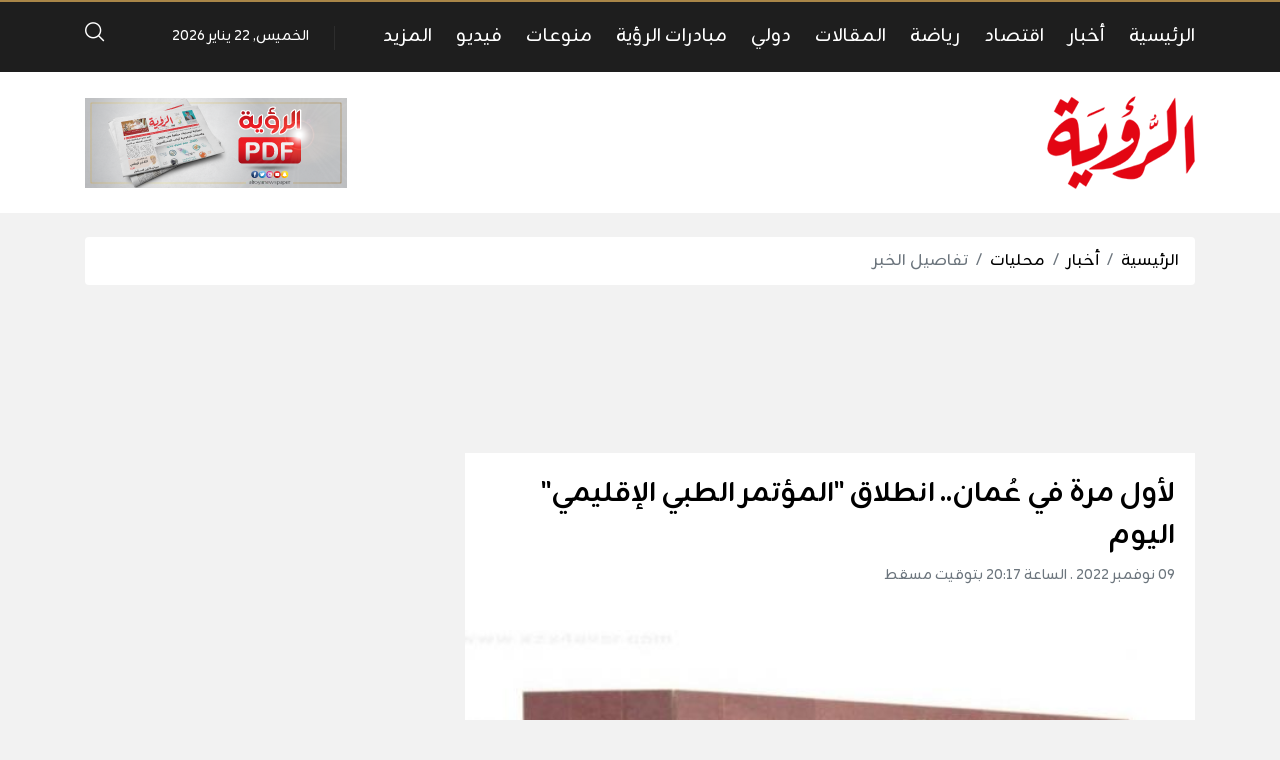

--- FILE ---
content_type: text/html; charset=UTF-8
request_url: https://alroya.om/post/311540/%D9%84%D8%A3%D9%88%D9%84-%D9%85%D8%B1%D8%A9-%D9%81%D9%8A-%D8%B9-%D9%85%D8%A7%D9%86-%D8%A7%D9%86%D8%B7%D9%84%D8%A7%D9%82-%D8%A7%D9%84%D9%85%D8%A4%D8%AA%D9%85%D8%B1-%D8%A7%D9%84%D8%B7%D8%A8%D9%8A-%D8%A7%D9%84%D8%A5%D9%82%D9%84%D9%8A%D9%85%D9%8A-%D8%A7%D9%84%D9%8A%D9%88%D9%85
body_size: 14924
content:
<!DOCTYPE html>
<html lang="ar">
<head>
  <meta http-equiv="Content-Type" content="text/html; charset=utf-8">
  <meta name="viewport" content="width=device-width, initial-scale=1, shrink-to-fit=no">
  <meta http-equiv="x-ua-compatible" content="ie=edge">
  <link rel="preconnect" href="https://fonts.googleapis.com">
  <link rel="preconnect" href="https://fonts.gstatic.com" crossorigin>
  <link href="https://fonts.googleapis.com/css2?family=Zain:ital,wght@0,200;0,300;0,400;0,700;0,800;0,900;1,300;1,400&display=swap" rel="stylesheet">
      <title>لأول مرة في عُمان.. انطلاق &quot;المؤتمر الطبي الإقليمي&quot; اليوم | جريدة الرؤية العمانية</title>
    <meta name="robots" content="noodp,noydir"/>
    <meta name="robots" content="index,follow"/>
    <meta name="robots" content="ALL"/>
    <meta name="og:type" content="article"/>
    <meta name="og:title" content="لأول مرة في عُمان.. انطلاق &quot;المؤتمر الطبي الإقليمي&quot; اليوم"/>
    <meta property="og:description" content=" 

مسقط- الرؤية

يرعى صاحب السمو السيد الدكتور فهد بن الجنلدى آل سعيد رئيس جامعة السلطان قابوس اليوم الخميس افتتاح المؤتمر الطبي الإقليمي السابع للمنظمة العالمية لأطباء الأسرة لمنطقة إقليم الشرق ا"/>
    <meta property="og:image" content="https://alroya.om/thumb/830x506/uploads///////images/2022/08/78imD.jpeg"/>
    <meta property="og:image:width" content="830"/>
    <meta property="og:image:height" content="506"/>
    <meta property="og:url" content="https://alroya.om/post/311540/لأول-مرة-في-ع-مان-انطلاق-المؤتمر-الطبي-الإقليمي-اليوم"/>
    <meta property="og:site_name" content="جريدة الرؤية العمانية"/>
    <meta name="twitter:card" content="summary_large_image"/>
    <meta name="twitter:domain" content="https://alroya.om/post/311540/لأول-مرة-في-ع-مان-انطلاق-المؤتمر-الطبي-الإقليمي-اليوم"/>
    <meta name="twitter:site" content=""/>
    <meta name="twitter:creator" content=""/>
    <meta name="twitter:image:src" content="https://alroya.om/thumb/830x506/uploads///////images/2022/08/78imD.jpeg"/>
    <meta name="twitter:description" content=" 

مسقط- الرؤية

يرعى صاحب السمو السيد الدكتور فهد بن الجنلدى آل سعيد رئيس جامعة السلطان قابوس اليوم الخميس افتتاح المؤتمر الطبي الإقليمي السابع للمنظمة العالمية لأطباء الأسرة لمنطقة إقليم الشرق ا"/>
    <meta name="twitter:title" content="لأول مرة في عُمان.. انطلاق &quot;المؤتمر الطبي الإقليمي&quot; اليوم"/>
    <meta name="twitter:url" content="https://alroya.om/post/311540/لأول-مرة-في-ع-مان-انطلاق-المؤتمر-الطبي-الإقليمي-اليوم"/>
    <meta name="description" content=" 

مسقط- الرؤية

يرعى صاحب السمو السيد الدكتور فهد بن الجنلدى آل سعيد رئيس جامعة السلطان قابوس اليوم الخميس افتتاح المؤتمر الطبي الإقليمي السابع للمنظمة العالمية لأطباء الأسرة لمنطقة إقليم الشرق ا"/>
    <meta name="keywords" content=""/>
    <meta name="author" content=""/>
    <meta name="rating" content="General"/>
    <meta name="fb:app_id" content=""/>
    <meta name="copyright" content="جميع الحقوق محفوظة لموقع الرؤية © 2026"/>
    <meta property="article:published_time" content="2022-11-09T20:17:00+04:00"/>
    <meta property="article:modified_time" content="2022-11-09T20:32:49+04:00"/>

<link rel="alternate" type="application/rss+xml" title="جريدة الرؤية العمانية"
      href="https://alroya.om/rss/category/all"/>
                                                                                                                                                                                                                    

    <link rel="canonical" href="https://alroya.om/post/311540/لأول-مرة-في-ع-مان-انطلاق-المؤتمر-الطبي-الإقليمي-اليوم">
  <meta name="msapplication-TileColor" content="#cd3131">
<meta name="theme-color" content="#cd3131">
<style type="text/css">
  @font-face {
    font-family: Greta;
    src: url('https://alroya.om/style/assets/stylesheet/fonts/greta/Greta_Arabic_Regular.eot');
    src: url('https://alroya.om/style/assets/stylesheet/fonts/greta/Greta_Arabic_Regular.eot?#iefix') format('embedded-opentype'),
    url('https://alroya.om/style/assets/stylesheet/fonts/greta/Greta_Arabic_Regular.woff') format('woff'),
    url('https://alroya.om/style/assets/stylesheet/fonts/greta/Greta_Arabic_Regular.otf') format("opentype");
  }
  @media (min-width: 991px){.ads-fixed{position: absolute;top: 210px;z-index: 13;}  .ads-fixed.ads-left{transform: translateX(-100%);}}
  .widget-social a[class*=twitter]{background-color: #0f1419 !important;}
.widget-social a i.icon-twitterx{
width: 20px;
    height: 20px;
    background-image: url("data:image/svg+xml,%3Csvg xmlns='http://www.w3.org/2000/svg' viewBox='0 0 24 24'%3E%3Cpath fill='none' d='M0 0h24v24H0z'%3E%3C/path%3E%3Cpath d='M8 2H1L9.26086 13.0145L1.44995 21.9999H4.09998L10.4883 14.651L16 22H23L14.3917 10.5223L21.8001 2H19.1501L13.1643 8.88578L8 2ZM17 20L5 4H7L19 20H17Z' fill='white'%3E%3C/path%3E%3C/svg%3E");
}
.footer-links .social a i.icon-twitterx{
  display:inline-block;
width: 12px;
    height: 12px;
    background-image: url("data:image/svg+xml,<svg xmlns='http://www.w3.org/2000/svg' viewBox='0 0 24 24'><path fill='none' d='M0 0h24v24H0z'></path><path d='M8 2H1L9.26086 13.0145L1.44995 21.9999H4.09998L10.4883 14.651L16 22H23L14.3917 10.5223L21.8001 2H19.1501L13.1643 8.88578L8 2ZM17 20L5 4H7L19 20H17Z' fill='gray'></path></svg>");
}
.footer-links .social a:hover i.icon-twitterx{
    background-image: url("data:image/svg+xml,<svg xmlns='http://www.w3.org/2000/svg' viewBox='0 0 24 24'><path fill='none' d='M0 0h24v24H0z'></path><path d='M8 2H1L9.26086 13.0145L1.44995 21.9999H4.09998L10.4883 14.651L16 22H23L14.3917 10.5223L21.8001 2H19.1501L13.1643 8.88578L8 2ZM17 20L5 4H7L19 20H17Z' fill='skyblue'></path></svg>");
}
</style>
<link rel="stylesheet" href="https://alroya.om/style/assets/stylesheet/plugins.css">
<link rel="stylesheet" href="https://alroya.om/style/assets/stylesheet/style.css">
<link rel="stylesheet" href="https://alroya.om/style/assets/stylesheet/plugins/jquery.fancybox.min.css">
<link rel="stylesheet" href="https://alroya.om/style/assets/stylesheet/o2.css">
<style>body{font-family: "Zain", sans-serif;}</style>
    <!-- Global site tag (gtag.js) - Google Analytics -->
<script async src="https://www.googletagmanager.com/gtag/js?id=UA-80665052-1"></script>
<script>
  window.dataLayer = window.dataLayer || [];
  function gtag(){dataLayer.push(arguments);}
  gtag('js', new Date());

  gtag('config', 'UA-80665052-1');
</script>

<meta name="facebook-domain-verification" content="zsxcd3paje0resj7x1pe7pwjbyxoc8" />
</head>
<body>
<span class="site-overlay"></span>
<div class="mobile-menu d-flex flex-column no-gutters" style="visibility: hidden;">
  <div class="col-auto bar d-flex">
    <div class="pr-3 pt-1">
      <div class="menu-toggle">
        <div class="icon"></div>
      </div>
    </div>
          <nav class="social d-flex justify-content-center align-items-center mx-auto">
                  <a href="https://www.facebook.com/alroyanewspaper" class="facebook mx-1" title="facebook"><i
                    class="icon-facebook"></i></a>
                  <a href="https://twitter.com/AlroyaNewspaper" class="twitterx mx-1" title="twitterx"><i
                    class="icon-twitterx"></i></a>
                  <a href="https://www.youtube.com/user/AlroyaNewspaper" class="youtube-play mx-1" title="youtube-play"><i
                    class="icon-youtube-play"></i></a>
                  <a href="https://www.instagram.com/alroyanewspaper" class="instagram mx-1" title="instagram"><i
                    class="icon-instagram"></i></a>
                  <a href="https://soundcloud.com/alroyapodcasts" class="soundcloud mx-1" title="soundcloud"><i
                    class="icon-soundcloud"></i></a>
                  <a href="https://apps.apple.com/ye/app/%D8%AC%D8%B1%D9%8A%D8%AF%D8%A9-%D8%A7%D9%84%D8%B1%D8%A4%D9%8A%D8%A9-%D8%A7%D9%84%D8%A5%D9%84%D9%83%D8%AA%D8%B1%D9%88%D9%86%D9%8A%D8%A9/id1206746763" class="apple mx-1" title="apple"><i
                    class="icon-apple"></i></a>
                  <a href="https://play.google.com/store/apps/details?id=atyaf.com.alroyanew" class="google-play mx-1" title="google-play"><i
                    class="icon-google-play"></i></a>
                  <a href="https://www.snapchat.com/alroyanewspaper" class="snapchat mx-1" title="snapchat"><i
                    class="icon-snapchat"></i></a>
                  <a href="https://alroya.om/page/2" class="whatsapp mx-1" title="whatsapp"><i
                    class="icon-whatsapp"></i></a>
                  <a href="https://alroya.om/rss" class="feed mx-1" title="feed"><i
                    class="icon-feed"></i></a>
              </nav>
      </div>
  <div class="col">
          <nav>
        <ul class="menu mb-0">
                      <li class="">
              <a href="https://alroya.om">الرئيسية</a>
                          </li>
                      <li class="submenu">
              <a href="https://alroya.om/category/65/أخبار">أخبار</a>
                              <span class="submenu-toggle"><i class="icon-angle-down"></i></span>
                <ul>
                                      <li><a href="https://alroya.om/category/10/ثقافة">ثقافة</a></li>
                                      <li><a href="https://alroya.om/category/47/حوارات">حوارات</a></li>
                                      <li><a href="https://alroya.om/category/46/تحقيقات">تحقيقات</a></li>
                                      <li><a href="https://alroya.om/category/29/مراسيم-سلطانية">مراسيم سلطانية</a></li>
                                      <li><a href="https://alroya.om/category/66/أخبار-الطقس">أخبار الطقس</a></li>
                                      <li><a href="https://alroya.om/category/7/محليات">محليات</a></li>
                                      <li><a href="https://alroya.om/category/2/الرؤية-اليوم">الرؤية اليوم</a></li>
                                  </ul>
                          </li>
                      <li class="submenu">
              <a href="https://alroya.om/category/67/اقتصاد">اقتصاد</a>
                              <span class="submenu-toggle"><i class="icon-angle-down"></i></span>
                <ul>
                                      <li><a href="https://alroya.om/category/5/شركات">شركات</a></li>
                                      <li><a href="https://alroya.om/category/26/دولي">دولي</a></li>
                                      <li><a href="https://alroya.om/category/31/سياحة">سياحة</a></li>
                                      <li><a href="https://alroya.om/category/68/أسواق-المال">أسواق المال</a></li>
                                      <li><a href="https://alroya.om/category/4/محلي">محلي</a></li>
                                  </ul>
                          </li>
                      <li class="submenu">
              <a href="https://alroya.om/category/69/رياضة">رياضة</a>
                              <span class="submenu-toggle"><i class="icon-angle-down"></i></span>
                <ul>
                                      <li><a href="https://alroya.om/category/19/عالمي">عالمي</a></li>
                                      <li><a href="https://alroya.om/category/18/محلي">محلي</a></li>
                                  </ul>
                          </li>
                      <li class="submenu">
              <a href="https://alroya.om/category/71/المقالات">المقالات</a>
                              <span class="submenu-toggle"><i class="icon-angle-down"></i></span>
                <ul>
                                      <li><a href="https://alroya.om/category/49/مقالات-رئيس-التحرير">مقالات رئيس التحرير</a></li>
                                      <li><a href="https://alroya.om/category/73/كلمة-الرؤية">كلمة الرؤية</a></li>
                                      <li><a href="https://alroya.om/category/72/رأي-المواطن">رأي المواطن</a></li>
                                      <li><a href="https://alroya.om/category/3/رؤى">رؤى</a></li>
                                  </ul>
                          </li>
                      <li class="">
              <a href="https://alroya.om/category/25/دولي">دولي</a>
                          </li>
                      <li class="submenu">
              <a href="https://alroya.om/page/3/مبادرات-الرؤية">مبادرات الرؤية</a>
                              <span class="submenu-toggle"><i class="icon-angle-down"></i></span>
                <ul>
                                      <li><a href="https://alroya.om/category/45/مكتبة-السندباد">مكتبة السندباد</a></li>
                                      <li><a href="https://alroya.om/category/44/معهد-الرؤية-للتدريب-والاستشارات">معهد الرؤية للتدريب والاستشارات</a></li>
                                      <li><a href="https://alroya.om/category/78/منتدى-عمان-للنانو-تكنولوجي">منتدى عمان للنانو تكنولوجي</a></li>
                                      <li><a href="https://alroya.om/category/79/مؤتمر-عمان-للأمن-الإلكتروني">مؤتمر عمان للأمن الإلكتروني</a></li>
                                      <li><a href="https://alroya.om/category/56/منتدى-عمان-للقيمة-المحلية-المضافة">منتدى عمان للقيمة المحلية المضافة</a></li>
                                      <li><a href="https://alroya.om/category/55/مؤتمر-عمان-للموانئ">مؤتمر عمان للموانئ</a></li>
                                      <li><a href="https://alroya.om/category/53/منتدى-عمان-للموارد-البشرية">منتدى عمان للموارد البشرية</a></li>
                                      <li><a href="https://alroya.om/category/54/منتدى-عمان-البيئي">منتدى عمان البيئي</a></li>
                                      <li><a href="https://alroya.om/category/51/المنتدى-العماني-للشراكة-والمسؤولية-الاجتماعية">المنتدى العماني للشراكة والمسؤولية الاجتماعية</a></li>
                                      <li><a href="https://alroya.om/category/43/منتدى-الرؤية-الإقتصادي">منتدى الرؤية الإقتصادي</a></li>
                                      <li><a href="https://alroya.om/category/52/جوائز-عمان-للسياحة">جوائز عمان للسياحة</a></li>
                                      <li><a href="https://alroya.om/category/42/جائزة-الرؤية-الإقتصادية">جائزة الرؤية الإقتصادية</a></li>
                                      <li><a href="https://alroya.om/category/41/جائزة-الرؤية-لمبادرات-الشباب">جائزة الرؤية لمبادرات الشباب</a></li>
                                  </ul>
                          </li>
                      <li class="">
              <a href="https://alroya.om/category/60/منوعات">منوعات</a>
                          </li>
                      <li class="">
              <a href="https://alroya.om/video/playlists">فيديو</a>
                          </li>
                      <li class="submenu">
              <a href="#">المزيد</a>
                              <span class="submenu-toggle"><i class="icon-angle-down"></i></span>
                <ul>
                                      <li><a href="https://alroya.om/category/32/إعلانات-وظائف">إعلانات وظائف</a></li>
                                      <li><a href="https://alroya.om/category/33/ملاحق">ملاحق</a></li>
                                      <li><a href="https://alroya.om/category/61/ترجمات">ترجمات</a></li>
                                      <li><a href="https://alroya.om/category/70/سوشيال-ميديا">سوشيال ميديا</a></li>
                                  </ul>
                          </li>
                  </ul>
      </nav>
      </div>
</div>
<div class="search-box">
  <div class="container">
    <div class="search-container">
      <form action="https://alroya.om/search" class="search-form" method="get">
        <label for="searchInput" class="d-flex align-items-center h-100 w-100 m-0">
          <button class="px-3 ml-2 font-size-30"><i class="icon-search"></i></button>
          <input type="search" name="q" id="searchInput" placeholder="ابحث هنا">
        </label>
      </form>
      <div class="search-toggle"><i class="icon-arrow-back"></i></div>
    </div>
  </div>
</div><div class="site-container">
  
  <div class="main-bar-top"></div>
<header class="main-bar">
  <div class="container">
    <div class="d-flex no-gutters align-items-center">
      <div class="d-block d-lg-none ml-3">
        <a href="#" class="menu-toggle">
          <div class="icon"></div>
        </a>
      </div>
      <style type="text/css">.main-bar .main-menu {padding-right: 0;padding-left: 50px;}.main-bar .main-menu::before {right: auto;left: 25px;}</style>
      <nav class="main-menu d-none d-lg-block">
    <ul class="menu d-inline-flex">
              <li class="ml-md-4">
          <a href="https://alroya.om">الرئيسية</a>
                  </li>
              <li class="ml-md-4">
          <a href="https://alroya.om/category/65/أخبار">أخبار</a>
                      <ul>
                              <li><a href="https://alroya.om/category/2/الرؤية-اليوم">الرؤية اليوم</a>
                                  </li>
                              <li><a href="https://alroya.om/category/7/محليات">محليات</a>
                                  </li>
                              <li><a href="https://alroya.om/category/66/أخبار-الطقس">أخبار الطقس</a>
                                  </li>
                              <li><a href="https://alroya.om/category/29/مراسيم-سلطانية">مراسيم سلطانية</a>
                                  </li>
                              <li><a href="https://alroya.om/category/46/تحقيقات">تحقيقات</a>
                                  </li>
                              <li><a href="https://alroya.om/category/47/حوارات">حوارات</a>
                                  </li>
                              <li><a href="https://alroya.om/category/10/ثقافة">ثقافة</a>
                                  </li>
                          </ul>
                  </li>
              <li class="ml-md-4">
          <a href="https://alroya.om/category/67/اقتصاد">اقتصاد</a>
                      <ul>
                              <li><a href="https://alroya.om/category/4/محلي">محلي</a>
                                  </li>
                              <li><a href="https://alroya.om/category/68/أسواق-المال">أسواق المال</a>
                                  </li>
                              <li><a href="https://alroya.om/category/31/سياحة">سياحة</a>
                                  </li>
                              <li><a href="https://alroya.om/category/26/دولي">دولي</a>
                                  </li>
                              <li><a href="https://alroya.om/category/5/شركات">شركات</a>
                                  </li>
                          </ul>
                  </li>
              <li class="ml-md-4">
          <a href="https://alroya.om/category/69/رياضة">رياضة</a>
                      <ul>
                              <li><a href="https://alroya.om/category/18/محلي">محلي</a>
                                  </li>
                              <li><a href="https://alroya.om/category/19/عالمي">عالمي</a>
                                  </li>
                          </ul>
                  </li>
              <li class="ml-md-4">
          <a href="https://alroya.om/category/71/المقالات">المقالات</a>
                      <ul>
                              <li><a href="https://alroya.om/category/3/رؤى">رؤى</a>
                                  </li>
                              <li><a href="https://alroya.om/category/72/رأي-المواطن">رأي المواطن</a>
                                  </li>
                              <li><a href="https://alroya.om/category/73/كلمة-الرؤية">كلمة الرؤية</a>
                                  </li>
                              <li><a href="https://alroya.om/category/49/مقالات-رئيس-التحرير">مقالات رئيس التحرير</a>
                                  </li>
                          </ul>
                  </li>
              <li class="ml-md-4">
          <a href="https://alroya.om/category/25/دولي">دولي</a>
                  </li>
              <li class="ml-md-4">
          <a href="https://alroya.om/page/3/مبادرات-الرؤية">مبادرات الرؤية</a>
                      <ul>
                              <li><a href="https://alroya.om/category/41/جائزة-الرؤية-لمبادرات-الشباب">جائزة الرؤية لمبادرات الشباب</a>
                                  </li>
                              <li><a href="https://alroya.om/category/42/جائزة-الرؤية-الإقتصادية">جائزة الرؤية الإقتصادية</a>
                                  </li>
                              <li><a href="https://alroya.om/category/52/جوائز-عمان-للسياحة">جوائز عمان للسياحة</a>
                                  </li>
                              <li><a href="https://alroya.om/category/43/منتدى-الرؤية-الإقتصادي">منتدى الرؤية الإقتصادي</a>
                                  </li>
                              <li><a href="https://alroya.om/category/51/المنتدى-العماني-للشراكة-والمسؤولية-الاجتماعية">المنتدى العماني للشراكة والمسؤولية الاجتماعية</a>
                                  </li>
                              <li><a href="https://alroya.om/category/54/منتدى-عمان-البيئي">منتدى عمان البيئي</a>
                                  </li>
                              <li><a href="https://alroya.om/category/53/منتدى-عمان-للموارد-البشرية">منتدى عمان للموارد البشرية</a>
                                  </li>
                              <li><a href="https://alroya.om/category/55/مؤتمر-عمان-للموانئ">مؤتمر عمان للموانئ</a>
                                  </li>
                              <li><a href="https://alroya.om/category/56/منتدى-عمان-للقيمة-المحلية-المضافة">منتدى عمان للقيمة المحلية المضافة</a>
                                  </li>
                              <li><a href="https://alroya.om/category/79/مؤتمر-عمان-للأمن-الإلكتروني">مؤتمر عمان للأمن الإلكتروني</a>
                                  </li>
                              <li><a href="https://alroya.om/category/78/منتدى-عمان-للنانو-تكنولوجي">منتدى عمان للنانو تكنولوجي</a>
                                  </li>
                              <li><a href="https://alroya.om/category/44/معهد-الرؤية-للتدريب-والاستشارات">معهد الرؤية للتدريب والاستشارات</a>
                                  </li>
                              <li><a href="https://alroya.om/category/45/مكتبة-السندباد">مكتبة السندباد</a>
                                  </li>
                          </ul>
                  </li>
              <li class="ml-md-4">
          <a href="https://alroya.om/category/60/منوعات">منوعات</a>
                  </li>
              <li class="ml-md-4">
          <a href="https://alroya.om/video/playlists">فيديو</a>
                  </li>
              <li class="ml-md-4">
          <a href="#">المزيد</a>
                      <ul>
                              <li><a href="https://alroya.om/category/70/سوشيال-ميديا">سوشيال ميديا</a>
                                  </li>
                              <li><a href="https://alroya.om/category/61/ترجمات">ترجمات</a>
                                  </li>
                              <li><a href="https://alroya.om/category/33/ملاحق">ملاحق</a>
                                      <ul>
                                              <li><a href="https://alroya.om/category/37/شباب-التفاهم">شباب التفاهم</a></li>
                                              <li><a href="https://alroya.om/category/38/مراجعات">مراجعات</a></li>
                                              <li><a href="https://alroya.om/category/36/روادنا">روادنا</a></li>
                                          </ul>
                                  </li>
                              <li><a href="https://alroya.om/category/32/إعلانات-وظائف">إعلانات وظائف</a>
                                  </li>
                          </ul>
                  </li>
          </ul>
  </nav>

      <!-- <div class="col-auto">
  <div class="weather swiper-fade">
    <div class="loader center">
      <div class="lds-ellipsis"><div></div><div></div><div></div><div></div></div>
    </div>
    <div class="swiper-container pt-4" style="width: 130px;overflow: hidden">
      <div class="swiper-wrapper opacity">
                  <div class="header d-flex align-items-center text-white swiper-slide"><img src="//cdn.atyaf.co/images/weather/.png" width="24" class="img-fluid" alt=""><span class="font-size-16 mx-2">-18°</span><span class="font-size-14">مسقط</span></div>
                  <div class="header d-flex align-items-center text-white swiper-slide"><img src="//cdn.atyaf.co/images/weather/.png" width="24" class="img-fluid" alt=""><span class="font-size-16 mx-2">-18°</span><span class="font-size-14">صلالة</span></div>
                  <div class="header d-flex align-items-center text-white swiper-slide"><img src="//cdn.atyaf.co/images/weather/.png" width="24" class="img-fluid" alt=""><span class="font-size-16 mx-2">-18°</span><span class="font-size-14">صحار</span></div>
                  <div class="header d-flex align-items-center text-white swiper-slide"><img src="//cdn.atyaf.co/images/weather/.png" width="24" class="img-fluid" alt=""><span class="font-size-16 mx-2">-18°</span><span class="font-size-14">مسندم</span></div>
              </div>
    </div>
    <div class="box-menu">
              <div class="item d-flex flex-wrap align-items-center bg-gray-200 pt-2">
          <span class="col-auto font-size-32">-18°</span>
          <span class="col-auto mr-auto"><img src="//cdn.atyaf.co/images/weather/.png" width="48" class="img-fluid" alt=""></span>
          <span class="col-12 text-center font-size-20 py-2 bg-gray-300">مسقط</span>
        </div>
                    <div class="d-flex item align-items-center font-size-18 py-1 px-3" style="border-bottom: 1px solid #eee;"><span class="font-size-14">صلالة</span><img src="//cdn.atyaf.co/images/weather/.png" width="23" class="img-fluid mx-auto" alt=""><span class="font-size-18 mx-2">-18°</span></div>
              <div class="d-flex item align-items-center font-size-18 py-1 px-3" style="border-bottom: 1px solid #eee;"><span class="font-size-14">صحار</span><img src="//cdn.atyaf.co/images/weather/.png" width="23" class="img-fluid mx-auto" alt=""><span class="font-size-18 mx-2">-18°</span></div>
              <div class="d-flex item align-items-center font-size-18 py-1 px-3" style="border-bottom: 1px solid #eee;"><span class="font-size-14">مسندم</span><img src="//cdn.atyaf.co/images/weather/.png" width="23" class="img-fluid mx-auto" alt=""><span class="font-size-18 mx-2">-18°</span></div>
          </div>
  </div>
</div> -->
      <div class="datetime font-size-14 text-white">الخميس, 22 يناير 2026</div>
      <a href="javascript:;" class="search-toggle font-size-24 text-white mr-auto"><i class="icon-search"></i></a>
    </div>
  </div>
</header><!-- #header -->
<div class="main-bar-height"></div>  <div class="main-header-top"></div>
<header class="main-header bg-white">
  <div class="container">
    <div class="row align-items-center">
      <div class="col-md-auto py-4">
        <h1 class="main-logo text-center m-0"><a href="https://alroya.om">
            <img src="https://alroya.om/style/assets/images/logo.png" class="img-fluid" alt=""></a>
        </h1>
      </div>
      <div class="col-md px-md-0 mb-20 mb-md-0" id="3">
                                    <div class="ads text-center">
                                            <script async src="https://pagead2.googlesyndication.com/pagead/js/adsbygoogle.js?client=ca-pub-8505629607619603"
     crossorigin="anonymous"></script>
<!-- Main Leaderboard ADS -->
<ins class="adsbygoogle"
     style="display:inline-block;width:670px;height:90px"
     data-ad-client="ca-pub-8505629607619603"
     data-ad-slot="8077711705"></ins>
<script>
     (adsbygoogle = window.adsbygoogle || []).push({});
</script>
                                        </div>
                              </div>

      <div class="col-md-auto mb-20 mb-md-0">
                                <div class="ads">
                                            <a href="https://alroya.om/ads/11/8nvw" rel="nofollow" target="_blank">
                                                            <img src="https://alroya.om/uploads/images/2020/02/87dVK.png" class="img-fluid d-lg-none" alt="اعلان الجريدة PDF الورقي">
                                        <img src="https://alroya.om/uploads/images/2020/02/jbx2i.png" class="img-fluid d-none d-lg-block"
                         alt="اعلان الجريدة PDF الورقي">
                                  </a>
                                        </div>
                            </div>
              


    </div>
  </div>
</header>
<div class="main-header-height"></div>  <div class="mb-4"></div>
    <style>
    @media (max-width: 480px){
      .page-post .post-text-container p, .page-post .post-text-container span, .page-post .post-text-container div, .page-article .post-text-container p, .page-article .post-text-container span, .page-article .post-text-container div{
        text-align: right !important;
      }

      .page-post .post-text-container p{
        text-align: right !important;
      }
    }
    .page-post .post-text-container *{
      font-family: Greta;
    }
  </style>
  <input type="hidden" id="page_app" value="posts">
  <input type="hidden" id="page_id" value="311540">
  <div id="fb-root"></div>
  <script async defer crossorigin="anonymous"
          src="https://connect.facebook.net/en_US/sdk.js#xfbml=1&version=v6.0&appId=437560843555258&autoLogAppEvents=1"></script>
  <div class="page-post">
    <div class="container">
      <nav aria-label="breadcrumb" class="mb-4 no-print">
        <ol class="breadcrumb bg-white">
          <li class="breadcrumb-item"><a href="https://alroya.om">الرئيسية</a></li>
                      <li class="breadcrumb-item"><a
                      href="https://alroya.om/category/65/أخبار">أخبار</a></li>
                    <li class="breadcrumb-item"><a href="https://alroya.om/category/7/محليات">محليات</a>
          </li>
          <li class="breadcrumb-item active" aria-current="page">تفاصيل الخبر</li>
        </ol>
      </nav>
      <div class="ads mb-3">
                                            <script async src="https://pagead2.googlesyndication.com/pagead/js/adsbygoogle.js"></script>
<!-- In News Before Header Strip -->
<ins class="adsbygoogle"
     style="display:inline-block;width:1110px;height:120px"
     data-ad-client="ca-pub-8505629607619603"
     data-ad-slot="5101534434"></ins>
<script>
     (adsbygoogle = window.adsbygoogle || []).push({});
</script>
                                        </div>
                            
      <div class="row">
        <div class="col-lg-8 mb-20">
          <div class="bg-white">
            <div class="p-20">
                            <h1 class="post-title font-size-28 font-weight-bold">لأول مرة في عُمان.. انطلاق "المؤتمر الطبي الإقليمي" اليوم</h1>
              <div class="post-datetime font-size-14 text-gray-600 mb-4">09 نوفمبر 2022 . الساعة 20:17
                بتوقيت مسقط
              </div>
              <div class="page-post-title-top"></div>
            </div>
            <div style="position:relative">
                              <figure>
                  <img src="https://alroya.om/thumb/w600/uploads///////images/2022/08/78imD.jpeg" class="img-fluid w-100" alt="">
                  
                  
                  
                </figure>
                          </div>
            <div class="px-20 pb-20">
              <div class="tools row flex-wrap align-items-center mb-4 no-print">
                <div class="col-md col-12">
                  <div>
                    <label class="short-link d-flex align-items-center pr-3">
                      <span class="text ml-2">رابط مختصر </span>
                      <input type="text" value="https://alroya.om/p/311540"
                             onclick="this.setSelectionRange(0, this.value.length)" class="not-empty">
                    </label>
                  </div>
                </div>
                <div class="col-md-auto mr-md-auto col-12 d-flex justify-content-center mt-3 mt-md-0">
                  <a href="https://www.facebook.com/sharer/sharer.php?u=https://alroya.om/p/311540" target="_blank"
                     class="tool-icn facebook2 mx-1"><i class="icon-facebook2"></i></a>
                  <a href="https://twitter.com/share?text=لأول مرة في عُمان.. انطلاق &quot;المؤتمر الطبي الإقليمي&quot; اليوم&url=https://alroya.om/p/311540&hashtags=جريدة_الرؤية,سلطنة_عمان"
                     class="tool-icn twitter mx-1" target="_blank"><i
                            class="icon-twitter"></i></a>
                  <a href="https://api.whatsapp.com/send?text=%D9%84%D8%A3%D9%88%D9%84+%D9%85%D8%B1%D8%A9+%D9%81%D9%8A+%D8%B9%D9%8F%D9%85%D8%A7%D9%86..+%D8%A7%D9%86%D8%B7%D9%84%D8%A7%D9%82+%22%D8%A7%D9%84%D9%85%D8%A4%D8%AA%D9%85%D8%B1+%D8%A7%D9%84%D8%B7%D8%A8%D9%8A+%D8%A7%D9%84%D8%A5%D9%82%D9%84%D9%8A%D9%85%D9%8A%22+%D8%A7%D9%84%D9%8A%D9%88%D9%85%0Ahttps%3A%2F%2Falroya.om%2Fp%2F311540"
                     target="_blank"
                     class="tool-icn whatsapp mx-1 d-none d-md-block"><i class="icon-whatsapp"></i></a>
                  <a href="whatsapp://send?text=%D9%84%D8%A3%D9%88%D9%84+%D9%85%D8%B1%D8%A9+%D9%81%D9%8A+%D8%B9%D9%8F%D9%85%D8%A7%D9%86..+%D8%A7%D9%86%D8%B7%D9%84%D8%A7%D9%82+%22%D8%A7%D9%84%D9%85%D8%A4%D8%AA%D9%85%D8%B1+%D8%A7%D9%84%D8%B7%D8%A8%D9%8A+%D8%A7%D9%84%D8%A5%D9%82%D9%84%D9%8A%D9%85%D9%8A%22+%D8%A7%D9%84%D9%8A%D9%88%D9%85%0Ahttps%3A%2F%2Falroya.om%2Fp%2F311540"
                     data-action="share/whatsapp/share"
                     class="tool-icn whatsapp mx-1 d-md-none"><i class="icon-whatsapp"></i></a>
                  <a href="https://telegram.me/share/url?url=https://alroya.om/p/311540" class="tool-icn telegram mx-1"
                     target="_blank"><i
                            class="icon-telegram"></i></a>
                  <a onclick="window.print();" class="tool-icn mx-1"><i class="icon-printer"></i></a>
                  <a href="javascript:;" class="tool-icn font-tool plus mx-1"><i class="icon-plus"></i></a>
                  <a href="javascript:;" class="tool-icn font-tool minus mx-1"><i class="icon-minus"></i></a>
                </div>
              </div>
              <div class="post-text-container">
                <p align="center" dir="RTL" style="text-align:center"> </p>

<p dir="RTL" style="text-align:justify"><span style="direction:rtl"><span style="unicode-bidi:embed">مسقط- الرؤية</span></span></p>

<p dir="RTL" style="text-align:justify"><span style="direction:rtl"><span style="unicode-bidi:embed">يرعى صاحب السمو السيد الدكتور فهد بن الجنلدى آل سعيد رئيس جامعة السلطان قابوس اليوم الخميس افتتاح المؤتمر الطبي الإقليمي السابع للمنظمة العالمية لأطباء الأسرة لمنطقة إقليم الشرق المتوسط في وتستمر أعمال المؤتمر لمدة 3 أيام بفندق شيراتون.</span></span></p>

<p dir="RTL" style="text-align:justify"><span style="direction:rtl"><span style="unicode-bidi:embed">وتستضيف سلطنة عمان هذا الحدث الطبي للمرة الأولى بتنظيم من الرابطة العمانية لطب الأسرة وجامعة السلطان قابوس. كما يشارك في المؤتمر ما يزيد عن 300 طبيب بينهم أطباء أسرة وأطباء مقيمون وأطباء عموم وطلبة الطب وغيرهم من الفئات الطبية الأخرى، كذلك يتناول المؤتمر عدة محاور من بينها دور طب الأسرة خلال جائحة كوفيد-19، وآخر المستجدات في علاج بعض الأمراض كالسكري والضغط والسمنة وغيرها، والتحديات التي تواجه طب الأسرة.</span></span></p>

<p dir="RTL" style="text-align:justify"><span style="direction:rtl"><span style="unicode-bidi:embed">ويتضمن المؤتمر ما يقرب من 15 حلقة عمل توسع مدارك الأطباء ومعرفتهم حول مختلف الأمراض وتعزز من مهاراتهم العملية في بعض الجوانب كالاستشارات الطبية. ويستعرض المؤتمر عددا من البحوث الطبية تصل إلى 100 بحث وملصق علمي من مختلف دول الشرق المتوسط.</span></span></p>
                              </div>
              <div class="post-tags d-flex flex-wrap my-4 no-print">
                              </div>
              <div class="ads mb-3">
                                            <script async src="https://pagead2.googlesyndication.com/pagead/js/adsbygoogle.js?client=ca-pub-8505629607619603"
     crossorigin="anonymous"></script>
<!-- ADS After Important News Before Business Section -->
<ins class="adsbygoogle"
     style="display:inline-block;width:733px;height:100px"
     data-ad-client="ca-pub-8505629607619603"
     data-ad-slot="3103918091"></ins>
<script>
     (adsbygoogle = window.adsbygoogle || []).push({});
</script>
                                        </div>
                            
              <div class="widget widget-style-2 mb-4 no-print">
                <header class="widget-header d-flex tabs mb-5">
                  <h2 class="header-title m-0 font-size-18 font-weight-bold ml-3"><a href="#tab-4" class="header-link">أخبار
                      ذات صلة</a></h2>
                  <h2 class="header-title m-0 font-size-18 font-weight-bold"><a href="#tab-5" class="header-link">المزيد
                      من الأخبار</a></h2>
                </header>
                <div class="widget-body tab-content" data-gutters="20" id="tab-4">
                  <div class="row">
                                          <div class="col-md-4 col-6 mb-20">
                        <article class="entry-box-2 entry-box">
                          <div class="entry-image">
                            <a href="https://alroya.om/post/380446/لأول-مرة-توطين-فحوصات-جزيئية-متقدمة-لسرطان-القولون-والمستقيم-بالسلطنة" class="box">
                              <picture>
                                <img class="img-fluid w-100" src="https://alroya.om/thumb/263x150/uploads/images/2026/01/WLxqs.jpeg"
                                     alt="moi744158460.jpg">
                              </picture>
                            </a>
                          </div>
                          <div class="entry-body pt-2">
                            <h3 class="entry-title font-size-18 mb-0"><a href="https://alroya.om/post/380446/لأول-مرة-توطين-فحوصات-جزيئية-متقدمة-لسرطان-القولون-والمستقيم-بالسلطنة">لأول مرة.. توطين فحوصات جزيئية متقدمة لسرطان القولون والمستقيم بالسلطنة</a>
                            </h3>
                          </div>
                        </article>
                      </div>
                                          <div class="col-md-4 col-6 mb-20">
                        <article class="entry-box-2 entry-box">
                          <div class="entry-image">
                            <a href="https://alroya.om/post/379585/لأول-مرة-في-الشرق-الأوسط-إسبار-تدشن-عمليات-الشحن-الجوي-المتقدم-بالطائرات-المسي-رة-في-قطاع-النفط-والغاز" class="box">
                              <picture>
                                <img class="img-fluid w-100" src="https://alroya.om/thumb/263x150/uploads/images/2026/01/ef5IJ.png"
                                     alt="IMG_0572.png">
                              </picture>
                            </a>
                          </div>
                          <div class="entry-body pt-2">
                            <h3 class="entry-title font-size-18 mb-0"><a href="https://alroya.om/post/379585/لأول-مرة-في-الشرق-الأوسط-إسبار-تدشن-عمليات-الشحن-الجوي-المتقدم-بالطائرات-المسي-رة-في-قطاع-النفط-والغاز">لأول مرة في الشرق الأوسط.. "إسبار" تدشن عمليات الشحن الجوي المتقدم بالطائرات المسيَّرة في قطاع النفط والغاز</a>
                            </h3>
                          </div>
                        </article>
                      </div>
                                          <div class="col-md-4 col-6 mb-20">
                        <article class="entry-box-2 entry-box">
                          <div class="entry-image">
                            <a href="https://alroya.om/post/379162/لأول-مرة-بالشرق-الأوسط-مستشفى-خولة-ي-حقق-إنجاز-ا-طبي-ا-في-جراحة-الأوعية-الدموية" class="box">
                              <picture>
                                <img class="img-fluid w-100" src="https://alroya.om/thumb/263x150/uploads/images/2025/12/yrJNW.jpeg"
                                     alt="DSC_9654_1.JPG">
                              </picture>
                            </a>
                          </div>
                          <div class="entry-body pt-2">
                            <h3 class="entry-title font-size-18 mb-0"><a href="https://alroya.om/post/379162/لأول-مرة-بالشرق-الأوسط-مستشفى-خولة-ي-حقق-إنجاز-ا-طبي-ا-في-جراحة-الأوعية-الدموية">لأول مرة بالشرق الأوسط.. مستشفى خولة يُحقق إنجازًا طبيًا في جراحة الأوعية الدموية</a>
                            </h3>
                          </div>
                        </article>
                      </div>
                                          <div class="col-md-4 col-6 mb-20 d-md-none">
                        <article class="entry-box-2 entry-box">
                          <div class="entry-image">
                            <a href="https://alroya.om/post/379083/غريتا-ثونبرغ-تدفع-ثمن-دعمها-للفلسطينيين-مرة-بعد-مرة" class="box">
                              <picture>
                                <img class="img-fluid w-100" src="https://alroya.om/thumb/263x150/uploads/images/2025/12/c1Rf6.jpeg"
                                     alt="yvdjh e,kfdv[.jpg">
                              </picture>
                            </a>
                          </div>
                          <div class="entry-body pt-2">
                            <h3 class="entry-title font-size-18 mb-0"><a href="https://alroya.om/post/379083/غريتا-ثونبرغ-تدفع-ثمن-دعمها-للفلسطينيين-مرة-بعد-مرة">غريتا ثونبرغ تدفع ثمن دعمها للفلسطينيين مرة بعد مرة</a>
                            </h3>
                          </div>
                        </article>
                      </div>
                                      </div>
                </div>
                <div class="widget-body tab-content" data-gutters="20" id="tab-5" style="display: none;">
                  <div class="row">
                                          <div class="col-md-4 col-6 mb-20">
                        <article class="entry-box-2 entry-box">
                          <div class="entry-image">
                            <a href="https://alroya.om/post/380604/السفارة-اليابانية-تحتفي-بتكريم-الدكتورة-سعاد-المظفر" class="box">
                              <picture>
                                <img class="img-fluid w-100" src="https://alroya.om/thumb/263x150/uploads/images/2026/01/8ATpp.jpeg"
                                     alt="d1b66444-f7cc-4b9d-8783-9fa4b50425f9.jpeg">
                              </picture>
                            </a>
                          </div>
                          <div class="entry-body pt-2">
                            <h3 class="entry-title font-size-18 mb-0"><a href="https://alroya.om/post/380604/السفارة-اليابانية-تحتفي-بتكريم-الدكتورة-سعاد-المظفر">السفارة اليابانية تحتفي بتكريم الدكتورة سعاد المظفر</a>
                            </h3>
                          </div>
                        </article>
                      </div>
                                          <div class="col-md-4 col-6 mb-20">
                        <article class="entry-box-2 entry-box">
                          <div class="entry-image">
                            <a href="https://alroya.om/post/380567/جهود-متكاملة-لشرطة-عمان-السلطانية-في-تأمين-وتنظيم-فعاليات-ليالي-مسقط" class="box">
                              <picture>
                                <img class="img-fluid w-100" src="https://alroya.om/thumb/263x150/uploads/images/2026/01/sCamo.jpeg"
                                     alt="">
                              </picture>
                            </a>
                          </div>
                          <div class="entry-body pt-2">
                            <h3 class="entry-title font-size-18 mb-0"><a href="https://alroya.om/post/380567/جهود-متكاملة-لشرطة-عمان-السلطانية-في-تأمين-وتنظيم-فعاليات-ليالي-مسقط">جهود متكاملة لشرطة عمان السلطانية في تأمين وتنظيم فعاليات "ليالي مسقط"</a>
                            </h3>
                          </div>
                        </article>
                      </div>
                                          <div class="col-md-4 col-6 mb-20">
                        <article class="entry-box-2 entry-box">
                          <div class="entry-image">
                            <a href="https://alroya.om/post/380566/فن-الجرافيتي-يزي-ن-فعاليات-ليالي-مسقط-ويبرز-الإبداعات-الشبابية" class="box">
                              <picture>
                                <img class="img-fluid w-100" src="https://alroya.om/thumb/263x150/uploads/images/2026/01/0Qrgc.jpeg"
                                     alt="">
                              </picture>
                            </a>
                          </div>
                          <div class="entry-body pt-2">
                            <h3 class="entry-title font-size-18 mb-0"><a href="https://alroya.om/post/380566/فن-الجرافيتي-يزي-ن-فعاليات-ليالي-مسقط-ويبرز-الإبداعات-الشبابية">فنّ الجرافيتي يزيّن فعاليات "ليالي مسقط" ويبرز الإبداعات الشبابية</a>
                            </h3>
                          </div>
                        </article>
                      </div>
                                      </div>
                </div>
              </div>
              <div class="widget widget-style-2 mb-4 no-print">
                <header class="widget-header mb-4">
                  <h2 class="header-title m-0 font-size-18 font-weight-bold"><span class="header-link">تعليق عبر
                      الفيس بوك</span></h2>
                </header>
                <div class="widget-body">
                  <div class="facebook-comments mb-4">
                    <div class="fb-comments" data-href="https://alroya.om/post/311540/لأول-مرة-في-ع-مان-انطلاق-المؤتمر-الطبي-الإقليمي-اليوم" data-numposts="5"></div>
                  </div>
                </div>
              </div>
            </div>
          </div>
        </div>
        <div class="col-lg-4 no-print">
          <div class="row">
            <div class="col-lg-12 col-md-6 order-0">
              <div class="ads mb-3">
                                            <script async src="https://pagead2.googlesyndication.com/pagead/js/adsbygoogle.js?client=ca-pub-8505629607619603"
     crossorigin="anonymous"></script>
<!-- First ADS In Rectangle -->
<ins class="adsbygoogle"
     style="display:inline-block;width:350px;height:500px"
     data-ad-client="ca-pub-8505629607619603"
     data-ad-slot="7763207434"></ins>
<script>
     (adsbygoogle = window.adsbygoogle || []).push({});
</script>
                                        </div>
                            
              <div class="widget-10 widget widget-style-1 bg-white mb-4">
                <header class="widget-header pr-4">
                  <h2 class="header-title mb-0 font-size-20"><span class="header-link text-primary">أهم
                      الأخبار</span></h2>
                </header>
                <div class="widget-body px-20 pt-20">
                                      <article class="entry-box-2 entry-box d-flex no-gutters pb-20 mb-20">
                      <div class="entry-image col-auto">
                        <a href="https://alroya.om/post/380605/انخفاض-حاد-في-درجات-الحرارة-وموجة-غبار-تؤثر-على-أجواء-السلطنة" class="box">
                          <div class="image">
                            <picture>
                              <img class="img-fluid" src="https://alroya.om/thumb/120x80/uploads/images/2023/01/YAII7.jpeg" alt="جبل شمس (3).jpg">
                            </picture>
                          </div>
                        </a>
                      </div>
                      <div class="entry-body col pr-3">
                        <h3 class="entry-title font-size-16 font-weight-bold mb-0"><a
                                  href="https://alroya.om/post/380605/انخفاض-حاد-في-درجات-الحرارة-وموجة-غبار-تؤثر-على-أجواء-السلطنة">انخفاض حاد في درجات الحرارة وموجة غبار تؤثر على أجواء السلطنة</a></h3>
                      </div>
                    </article>
                                      <article class="entry-box-2 entry-box d-flex no-gutters pb-20 mb-20">
                      <div class="entry-image col-auto">
                        <a href="https://alroya.om/post/380603/ارتدوا-الملابس-الشتوية-كتلة-هوائية-باردة-تهب-على-ع-مان-اليوم" class="box">
                          <div class="image">
                            <picture>
                              <img class="img-fluid" src="https://alroya.om/thumb/120x80/uploads/images/2026/01/qjeUP.jpeg" alt="كتلة باردة.jpg">
                            </picture>
                          </div>
                        </a>
                      </div>
                      <div class="entry-body col pr-3">
                        <h3 class="entry-title font-size-16 font-weight-bold mb-0"><a
                                  href="https://alroya.om/post/380603/ارتدوا-الملابس-الشتوية-كتلة-هوائية-باردة-تهب-على-ع-مان-اليوم">ارتدوا الملابس الشتوية.. كتلة هوائية باردة تهب على عُمان اليوم</a></h3>
                      </div>
                    </article>
                                      <article class="entry-box-2 entry-box d-flex no-gutters pb-20 mb-20">
                      <div class="entry-image col-auto">
                        <a href="https://alroya.om/post/380595/بيان-من-سلطنة-ع-مان-حول-خطة-ترامب-للسلام-في-غزة" class="box">
                          <div class="image">
                            <picture>
                              <img class="img-fluid" src="https://alroya.om/thumb/120x80/uploads/images/2025/06/lSUBj.jpeg" alt="وزارة-الخارجية-750x375.jpg">
                            </picture>
                          </div>
                        </a>
                      </div>
                      <div class="entry-body col pr-3">
                        <h3 class="entry-title font-size-16 font-weight-bold mb-0"><a
                                  href="https://alroya.om/post/380595/بيان-من-سلطنة-ع-مان-حول-خطة-ترامب-للسلام-في-غزة">بيان من سلطنة عُمان حول "خطة ترامب" للسلام في غزة</a></h3>
                      </div>
                    </article>
                                      <article class="entry-box-2 entry-box d-flex no-gutters pb-20 mb-20">
                      <div class="entry-image col-auto">
                        <a href="https://alroya.om/post/380552/الوفد-الع-ماني-في-منتدى-دافوس-العالمي-يعقد-لقاءات-ثنائية-لبناء-شراكات-دولية-فاعلة" class="box">
                          <div class="image">
                            <picture>
                              <img class="img-fluid" src="https://alroya.om/thumb/120x80/uploads/images/2026/01/vxnoY.jpeg" alt="">
                            </picture>
                          </div>
                        </a>
                      </div>
                      <div class="entry-body col pr-3">
                        <h3 class="entry-title font-size-16 font-weight-bold mb-0"><a
                                  href="https://alroya.om/post/380552/الوفد-الع-ماني-في-منتدى-دافوس-العالمي-يعقد-لقاءات-ثنائية-لبناء-شراكات-دولية-فاعلة">الوفد العُماني في "منتدى دافوس العالمي" يعقد لقاءات ثنائية لبناء شراكات دولية فاعلة</a></h3>
                      </div>
                    </article>
                                      <article class="entry-box-2 entry-box d-flex no-gutters pb-20 mb-20">
                      <div class="entry-image col-auto">
                        <a href="https://alroya.om/post/380529/موجة-برد-قارس-في-بعض-المناطق-بالسلطنة-ومسندم-تشهد-أمطارا-خفيفة" class="box">
                          <div class="image">
                            <picture>
                              <img class="img-fluid" src="https://alroya.om/thumb/120x80/uploads/images/2022/12/nTz40.jpeg" alt="السلطنة-تشهد-هطول-أمطار-متفاوتة-الغزارة-على-عدد-من-الولايات.jpg">
                            </picture>
                          </div>
                        </a>
                      </div>
                      <div class="entry-body col pr-3">
                        <h3 class="entry-title font-size-16 font-weight-bold mb-0"><a
                                  href="https://alroya.om/post/380529/موجة-برد-قارس-في-بعض-المناطق-بالسلطنة-ومسندم-تشهد-أمطارا-خفيفة">موجة برد قارس في بعض المناطق بالسلطنة.. ومسندم تشهد أمطارا خفيفة</a></h3>
                      </div>
                    </article>
                                  </div>
              </div>
              <div class="ads mb-3">
                                            <a href="https://alroya.om/ads/15/PbEA" rel="nofollow" target="_blank">
                                                            <img src="https://alroya.om/uploads/images/2025/09/lKwoF.jpeg" class="img-fluid d-lg-none" alt="اعلان أسفل أهم الأخبار (صفحة الخبر) &quot; Mubadrat 2025 &quot;">
                                        <img src="https://alroya.om/uploads/images/2025/09/pcooi.jpeg" class="img-fluid d-none d-lg-block"
                         alt="اعلان أسفل أهم الأخبار (صفحة الخبر) &quot; Mubadrat 2025 &quot;">
                                  </a>
                                        </div>
                            
            </div>
            <div class="col-lg-12 col-md-6 order-md-2 order-lg-3">
              
              <div class="widget-4 widget widget-style-1 bg-white mb-4">
  <header class="widget-header pr-4">
    <h2 class="header-title mb-0 font-size-20"><span class="header-link text-primary">الأكثر قراءة</span></h2>
  </header>
  <div class="header-tabs tabs d-flex">
    <a href="#tab-1">يومي</a>
    <a href="#tab-2">اسبوعي</a>
    <a href="#tab-3">شهري</a>
  </div>
  <div class="widget-body px-20 pt-20">
          <div class="tab-content" id="tab-1">
                  <article class="entry-box-2 entry-box d-flex no-gutters pb-20 mb-20">
            <div class="entry-image col-auto">
              <a href="https://alroya.om/post/380603/ارتدوا-الملابس-الشتوية-كتلة-هوائية-باردة-تهب-على-ع-مان-اليوم" class="box">
                <div class="image">
                  <picture>
                    <img class="img-fluid" src="https://alroya.om/thumb/120x80/uploads/images/2026/01/qjeUP.jpeg" alt="كتلة باردة.jpg">
                  </picture>
                </div>
              </a>
            </div>
            <div class="entry-body col pr-3">
              <h3 class="entry-title font-size-16 font-weight-bold mb-0"><a href="https://alroya.om/post/380603/ارتدوا-الملابس-الشتوية-كتلة-هوائية-باردة-تهب-على-ع-مان-اليوم">ارتدوا الملابس الشتوية.. كتلة هوائية باردة تهب على عُمان اليوم</a>
              </h3>
            </div>
          </article>
                  <article class="entry-box-2 entry-box d-flex no-gutters pb-20 mb-20">
            <div class="entry-image col-auto">
              <a href="https://alroya.om/post/380594/تنبيه-من-الشرطة-لمستخدمي-طريق-السلطان-سعيد-بن-تيمور-أدم-هيماء" class="box">
                <div class="image">
                  <picture>
                    <img class="img-fluid" src="https://alroya.om/thumb/120x80/uploads/images/2026/01/BWEnv.jpeg" alt="">
                  </picture>
                </div>
              </a>
            </div>
            <div class="entry-body col pr-3">
              <h3 class="entry-title font-size-16 font-weight-bold mb-0"><a href="https://alroya.om/post/380594/تنبيه-من-الشرطة-لمستخدمي-طريق-السلطان-سعيد-بن-تيمور-أدم-هيماء">تنبيه من "الشرطة" لمستخدمي طريق "السلطان سعيد بن تيمور أدم-هيماء"</a>
              </h3>
            </div>
          </article>
                  <article class="entry-box-2 entry-box d-flex no-gutters pb-20 mb-20">
            <div class="entry-image col-auto">
              <a href="https://alroya.om/post/380590/مصر-ترسل-رسالة-غاضبة-إلى-إسرائيل-ما-السبب" class="box">
                <div class="image">
                  <picture>
                    <img class="img-fluid" src="https://alroya.om/thumb/120x80/uploads/images/2025/09/9iS4X.jpeg" alt="غزة.jpg">
                  </picture>
                </div>
              </a>
            </div>
            <div class="entry-body col pr-3">
              <h3 class="entry-title font-size-16 font-weight-bold mb-0"><a href="https://alroya.om/post/380590/مصر-ترسل-رسالة-غاضبة-إلى-إسرائيل-ما-السبب">مصر ترسل "رسالة غاضبة" إلى إسرائيل.. ما السبب؟</a>
              </h3>
            </div>
          </article>
                  <article class="entry-box-2 entry-box d-flex no-gutters pb-20 mb-20">
            <div class="entry-image col-auto">
              <a href="https://alroya.om/post/380595/بيان-من-سلطنة-ع-مان-حول-خطة-ترامب-للسلام-في-غزة" class="box">
                <div class="image">
                  <picture>
                    <img class="img-fluid" src="https://alroya.om/thumb/120x80/uploads/images/2025/06/lSUBj.jpeg" alt="وزارة-الخارجية-750x375.jpg">
                  </picture>
                </div>
              </a>
            </div>
            <div class="entry-body col pr-3">
              <h3 class="entry-title font-size-16 font-weight-bold mb-0"><a href="https://alroya.om/post/380595/بيان-من-سلطنة-ع-مان-حول-خطة-ترامب-للسلام-في-غزة">بيان من سلطنة عُمان حول "خطة ترامب" للسلام في غزة</a>
              </h3>
            </div>
          </article>
                  <article class="entry-box-2 entry-box d-flex no-gutters pb-20 mb-20">
            <div class="entry-image col-auto">
              <a href="https://alroya.om/post/380575/الفأر-الذي-اختار-اللذة" class="box">
                <div class="image">
                  <picture>
                    <img class="img-fluid" src="https://alroya.om/thumb/120x80/uploads//////images/2025/08/4W3Jq.jpeg" alt="">
                  </picture>
                </div>
              </a>
            </div>
            <div class="entry-body col pr-3">
              <h3 class="entry-title font-size-16 font-weight-bold mb-0"><a href="https://alroya.om/post/380575/الفأر-الذي-اختار-اللذة">الفأر الذي اختار اللذة!</a>
              </h3>
            </div>
          </article>
                  <article class="entry-box-2 entry-box d-flex no-gutters pb-20 mb-20">
            <div class="entry-image col-auto">
              <a href="https://alroya.om/post/380561/ويرحل-الأخيار" class="box">
                <div class="image">
                  <picture>
                    <img class="img-fluid" src="https://alroya.om/thumb/120x80/uploads///images/2023/12/d92aO.jpeg" alt="">
                  </picture>
                </div>
              </a>
            </div>
            <div class="entry-body col pr-3">
              <h3 class="entry-title font-size-16 font-weight-bold mb-0"><a href="https://alroya.om/post/380561/ويرحل-الأخيار">ويرحل الأخيار</a>
              </h3>
            </div>
          </article>
                  <article class="entry-box-2 entry-box d-flex no-gutters pb-20 mb-20">
            <div class="entry-image col-auto">
              <a href="https://alroya.om/post/380574/حين-يفتح-التقاعد-باب-الوظيفة" class="box">
                <div class="image">
                  <picture>
                    <img class="img-fluid" src="https://alroya.om/thumb/120x80/uploads//images/2025/05/pyUBt.jpeg" alt="">
                  </picture>
                </div>
              </a>
            </div>
            <div class="entry-body col pr-3">
              <h3 class="entry-title font-size-16 font-weight-bold mb-0"><a href="https://alroya.om/post/380574/حين-يفتح-التقاعد-باب-الوظيفة">حين يفتح التقاعد باب الوظيفة</a>
              </h3>
            </div>
          </article>
              </div>
          <div class="tab-content" id="tab-2">
                  <article class="entry-box-2 entry-box d-flex no-gutters pb-20 mb-20">
            <div class="entry-image col-auto">
              <a href="https://alroya.om/post/380456/ع-مان-ضمن-القائمة-موجة-قطبية-تضرب-12-دولة-عربية-وتحذيرات-من-ثلوج-وصقيع" class="box">
                <div class="image">
                  <picture>
                    <img class="img-fluid" src="https://alroya.om/thumb/120x80/uploads/images/2021/02/3Ah00.jpeg" alt="ثلوج الضفة 2.jpg">
                  </picture>
                </div>
              </a>
            </div>
            <div class="entry-body col pr-3">
              <h3 class="entry-title font-size-16 font-weight-bold mb-0"><a href="https://alroya.om/post/380456/ع-مان-ضمن-القائمة-موجة-قطبية-تضرب-12-دولة-عربية-وتحذيرات-من-ثلوج-وصقيع">عُمان ضمن القائمة.. موجة قطبية تضرب 12 دولة عربية وتحذيرات من ثلوج وصقيع</a>
              </h3>
            </div>
          </article>
                  <article class="entry-box-2 entry-box d-flex no-gutters pb-20 mb-20">
            <div class="entry-image col-auto">
              <a href="https://alroya.om/post/380466/ضابط-ع-ماني-يحصد-المركز-الأول-في-الكلية-البحرية-الملكية-البريطانية" class="box">
                <div class="image">
                  <picture>
                    <img class="img-fluid" src="https://alroya.om/thumb/120x80/uploads/images/2026/01/R1MoY.jpeg" alt="">
                  </picture>
                </div>
              </a>
            </div>
            <div class="entry-body col pr-3">
              <h3 class="entry-title font-size-16 font-weight-bold mb-0"><a href="https://alroya.om/post/380466/ضابط-ع-ماني-يحصد-المركز-الأول-في-الكلية-البحرية-الملكية-البريطانية">ضابط عُماني يحصد المركز الأول في الكلية البحرية الملكية البريطانية</a>
              </h3>
            </div>
          </article>
                  <article class="entry-box-2 entry-box d-flex no-gutters pb-20 mb-20">
            <div class="entry-image col-auto">
              <a href="https://alroya.om/post/380307/صقيع-على-جبال-الحجر-وأجواء-شديدة-البرودة-مع-بدء-الصردة" class="box">
                <div class="image">
                  <picture>
                    <img class="img-fluid" src="https://alroya.om/thumb/120x80/uploads//images/2024/07/Pycun.jpeg" alt="">
                  </picture>
                </div>
              </a>
            </div>
            <div class="entry-body col pr-3">
              <h3 class="entry-title font-size-16 font-weight-bold mb-0"><a href="https://alroya.om/post/380307/صقيع-على-جبال-الحجر-وأجواء-شديدة-البرودة-مع-بدء-الصردة">صقيع على جبال الحجر وأجواء شديدة البرودة مع بدء "الصردة"</a>
              </h3>
            </div>
          </article>
                  <article class="entry-box-2 entry-box d-flex no-gutters pb-20 mb-20">
            <div class="entry-image col-auto">
              <a href="https://alroya.om/post/380392/مزايا-ومنافع-جديدة-ضمن-تعديلات-نموذج-الوثيقة-الموحدة-للتأمين-على-المركبات" class="box">
                <div class="image">
                  <picture>
                    <img class="img-fluid" src="https://alroya.om/thumb/120x80/uploads/images/2026/01/5Y7nq.jpeg" alt="FSA.jpeg">
                  </picture>
                </div>
              </a>
            </div>
            <div class="entry-body col pr-3">
              <h3 class="entry-title font-size-16 font-weight-bold mb-0"><a href="https://alroya.om/post/380392/مزايا-ومنافع-جديدة-ضمن-تعديلات-نموذج-الوثيقة-الموحدة-للتأمين-على-المركبات">مزايا ومنافع جديدة ضمن تعديلات نموذج الوثيقة الموحدة للتأمين على المركبات</a>
              </h3>
            </div>
          </article>
                  <article class="entry-box-2 entry-box d-flex no-gutters pb-20 mb-20">
            <div class="entry-image col-auto">
              <a href="https://alroya.om/post/380457/وفاة-الشاعر-محمد-بن-سعيد-المحروقي-وابنه-في-حادث-سير-بولاية-مقشن" class="box">
                <div class="image">
                  <picture>
                    <img class="img-fluid" src="https://alroya.om/thumb/120x80/uploads/images/2026/01/pfLdU.jpeg" alt="">
                  </picture>
                </div>
              </a>
            </div>
            <div class="entry-body col pr-3">
              <h3 class="entry-title font-size-16 font-weight-bold mb-0"><a href="https://alroya.om/post/380457/وفاة-الشاعر-محمد-بن-سعيد-المحروقي-وابنه-في-حادث-سير-بولاية-مقشن">وفاة الشاعر محمد بن سعيد المحروقي وابنه في حادث سير بولاية مقشن</a>
              </h3>
            </div>
          </article>
                  <article class="entry-box-2 entry-box d-flex no-gutters pb-20 mb-20">
            <div class="entry-image col-auto">
              <a href="https://alroya.om/post/380301/رئيس-هيئة-الطيران-المدني-يزور-مكتبة-العراقي-الأهلية-بعبري" class="box">
                <div class="image">
                  <picture>
                    <img class="img-fluid" src="https://alroya.om/thumb/120x80/uploads/images/2026/01/mh2CM.jpeg" alt="IMG-20260117-WA0008.jpg">
                  </picture>
                </div>
              </a>
            </div>
            <div class="entry-body col pr-3">
              <h3 class="entry-title font-size-16 font-weight-bold mb-0"><a href="https://alroya.om/post/380301/رئيس-هيئة-الطيران-المدني-يزور-مكتبة-العراقي-الأهلية-بعبري">رئيس هيئة الطيران المدني يزور مكتبة العراقي الأهلية بعبري</a>
              </h3>
            </div>
          </article>
                  <article class="entry-box-2 entry-box d-flex no-gutters pb-20 mb-20">
            <div class="entry-image col-auto">
              <a href="https://alroya.om/post/380529/موجة-برد-قارس-في-بعض-المناطق-بالسلطنة-ومسندم-تشهد-أمطارا-خفيفة" class="box">
                <div class="image">
                  <picture>
                    <img class="img-fluid" src="https://alroya.om/thumb/120x80/uploads/images/2022/12/nTz40.jpeg" alt="السلطنة-تشهد-هطول-أمطار-متفاوتة-الغزارة-على-عدد-من-الولايات.jpg">
                  </picture>
                </div>
              </a>
            </div>
            <div class="entry-body col pr-3">
              <h3 class="entry-title font-size-16 font-weight-bold mb-0"><a href="https://alroya.om/post/380529/موجة-برد-قارس-في-بعض-المناطق-بالسلطنة-ومسندم-تشهد-أمطارا-خفيفة">موجة برد قارس في بعض المناطق بالسلطنة.. ومسندم تشهد أمطارا خفيفة</a>
              </h3>
            </div>
          </article>
              </div>
          <div class="tab-content" id="tab-3">
                  <article class="entry-box-2 entry-box d-flex no-gutters pb-20 mb-20">
            <div class="entry-image col-auto">
              <a href="https://alroya.om/post/379900/مراجعة-مشروب-سفن-أب" class="box">
                <div class="image">
                  <picture>
                    <img class="img-fluid" src="https://alroya.om/thumb/120x80/uploads/images/2026/01/OXRGs.jpeg" alt="">
                  </picture>
                </div>
              </a>
            </div>
            <div class="entry-body col pr-3">
              <h3 class="entry-title font-size-16 font-weight-bold mb-0"><a href="https://alroya.om/post/379900/مراجعة-مشروب-سفن-أب">مراجعة مشروب "سفن أب"!</a>
              </h3>
            </div>
          </article>
                  <article class="entry-box-2 entry-box d-flex no-gutters pb-20 mb-20">
            <div class="entry-image col-auto">
              <a href="https://alroya.om/post/380456/ع-مان-ضمن-القائمة-موجة-قطبية-تضرب-12-دولة-عربية-وتحذيرات-من-ثلوج-وصقيع" class="box">
                <div class="image">
                  <picture>
                    <img class="img-fluid" src="https://alroya.om/thumb/120x80/uploads/images/2021/02/3Ah00.jpeg" alt="ثلوج الضفة 2.jpg">
                  </picture>
                </div>
              </a>
            </div>
            <div class="entry-body col pr-3">
              <h3 class="entry-title font-size-16 font-weight-bold mb-0"><a href="https://alroya.om/post/380456/ع-مان-ضمن-القائمة-موجة-قطبية-تضرب-12-دولة-عربية-وتحذيرات-من-ثلوج-وصقيع">عُمان ضمن القائمة.. موجة قطبية تضرب 12 دولة عربية وتحذيرات من ثلوج وصقيع</a>
              </h3>
            </div>
          </article>
                  <article class="entry-box-2 entry-box d-flex no-gutters pb-20 mb-20">
            <div class="entry-image col-auto">
              <a href="https://alroya.om/post/379189/منخفض-جوي-جديد-في-طقس-السلطنة-انخفاض-درجات-الحرارة-وهطول-أمطار-متفاوتة-الغزارة" class="box">
                <div class="image">
                  <picture>
                    <img class="img-fluid" src="https://alroya.om/thumb/120x80/uploads/images/2024/02/tFPll.jpeg" alt="أمطار (1).jpeg">
                  </picture>
                </div>
              </a>
            </div>
            <div class="entry-body col pr-3">
              <h3 class="entry-title font-size-16 font-weight-bold mb-0"><a href="https://alroya.om/post/379189/منخفض-جوي-جديد-في-طقس-السلطنة-انخفاض-درجات-الحرارة-وهطول-أمطار-متفاوتة-الغزارة">منخفض جوي جديد في طقس السلطنة.. انخفاض درجات الحرارة وهطول أمطار متفاوتة الغزارة</a>
              </h3>
            </div>
          </article>
                  <article class="entry-box-2 entry-box d-flex no-gutters pb-20 mb-20">
            <div class="entry-image col-auto">
              <a href="https://alroya.om/post/379646/بعد-الاستقالة-الجماعية-العبري-يكشف-لـ-الرؤية-دوافع-مجلس-إدارة-نزوى-الخيري" class="box">
                <div class="image">
                  <picture>
                    <img class="img-fluid" src="https://alroya.om/thumb/120x80/uploads/images/2026/01/veLET.jpeg" alt="">
                  </picture>
                </div>
              </a>
            </div>
            <div class="entry-body col pr-3">
              <h3 class="entry-title font-size-16 font-weight-bold mb-0"><a href="https://alroya.om/post/379646/بعد-الاستقالة-الجماعية-العبري-يكشف-لـ-الرؤية-دوافع-مجلس-إدارة-نزوى-الخيري">بعد الاستقالة الجماعية.. العبري يكشف لـ"الرؤية" دوافع مجلس إدارة "نزوى الخيري"</a>
              </h3>
            </div>
          </article>
                  <article class="entry-box-2 entry-box d-flex no-gutters pb-20 mb-20">
            <div class="entry-image col-auto">
              <a href="https://alroya.om/post/379681/تعر-ف-على-رسوم-طلبات-الجنسية-الع-مانية-وتجنيس-زوجة-الع-ماني" class="box">
                <div class="image">
                  <picture>
                    <img class="img-fluid" src="https://alroya.om/thumb/120x80/uploads//images/2025/02/bLEdh.jpeg" alt="">
                  </picture>
                </div>
              </a>
            </div>
            <div class="entry-body col pr-3">
              <h3 class="entry-title font-size-16 font-weight-bold mb-0"><a href="https://alroya.om/post/379681/تعر-ف-على-رسوم-طلبات-الجنسية-الع-مانية-وتجنيس-زوجة-الع-ماني">تعرّف على رسوم طلبات الجنسية العُمانية وتجنيس زوجة العُماني</a>
              </h3>
            </div>
          </article>
                  <article class="entry-box-2 entry-box d-flex no-gutters pb-20 mb-20">
            <div class="entry-image col-auto">
              <a href="https://alroya.om/post/380129/بالأسماء-أعضاء-مجلس-الوزراء-في-تشكيلته-الجديدة" class="box">
                <div class="image">
                  <picture>
                    <img class="img-fluid" src="https://alroya.om/thumb/120x80/uploads/images/2026/01/6d3y3.jpeg" alt="جلالة السلطان.jpg">
                  </picture>
                </div>
              </a>
            </div>
            <div class="entry-body col pr-3">
              <h3 class="entry-title font-size-16 font-weight-bold mb-0"><a href="https://alroya.om/post/380129/بالأسماء-أعضاء-مجلس-الوزراء-في-تشكيلته-الجديدة">بالأسماء.. أعضاء مجلس الوزراء في تشكيلته الجديدة</a>
              </h3>
            </div>
          </article>
                  <article class="entry-box-2 entry-box d-flex no-gutters pb-20 mb-20">
            <div class="entry-image col-auto">
              <a href="https://alroya.om/post/380226/بعد-تهربه-من-الضرائب-حكم-قضائي-رادع-بـ153-ألف-ريال-بحق-أحد-المتهمين" class="box">
                <div class="image">
                  <picture>
                    <img class="img-fluid" src="https://alroya.om/thumb/120x80/uploads//images/2025/12/NfeVu.png" alt="">
                  </picture>
                </div>
              </a>
            </div>
            <div class="entry-body col pr-3">
              <h3 class="entry-title font-size-16 font-weight-bold mb-0"><a href="https://alroya.om/post/380226/بعد-تهربه-من-الضرائب-حكم-قضائي-رادع-بـ153-ألف-ريال-بحق-أحد-المتهمين">بعد تهربه من الضرائب.. حكم قضائي رادع بـ153 ألف ريال بحق أحد المتهمين</a>
              </h3>
            </div>
          </article>
              </div>
      </div>
</div>
            </div>
            <div class="col-lg-12 col-md-6 order-md-2 order-lg-4" id="29">
                                    <div class="ads mb-3">
                                            <script async src="https://pagead2.googlesyndication.com/pagead/js/adsbygoogle.js?client=ca-pub-8505629607619603"
     crossorigin="anonymous"></script>
<!-- Second ADS In Rectangle -->
<ins class="adsbygoogle"
     style="display:inline-block;width:350px;height:500px"
     data-ad-client="ca-pub-8505629607619603"
     data-ad-slot="2600834418"></ins>
<script>
     (adsbygoogle = window.adsbygoogle || []).push({});
</script>
                                        </div>
                              </div>

          </div>
        </div>
      </div>
    </div>
  </div>
  <!-- <audio id="breaking_audio">
  <source src="http://dev.test/uploads/tracks/2019/03/mJOgh.mpga" type="audio/ogg">
</audio> -->
<div class="widget-breaking-container section-breaking" style="display: none;">
  <div class="widget-breaking fixed py-4">
    <div class="container">
      <div class="d-flex align-items-center">
        <div class="header-title col-auto d-none d-sm-block">عاجل</div>
        <div class="content col">
          <div class="item font-weight-bold">
            <span class="d-inline-block ml-2 breaking-time"></span>
            <span class="breaking-title"></span>
          </div>
        </div>
        <div class="close-container">
          <span class="close"></span>
        </div>
      </div>
    </div>
  </div>
  <div class="widget-breaking-height"></div>
  <div class="widget-breaking-top"></div>
</div>
<style>.widget-breaking{background-color:#a60202}.widget-breaking .header-title{color:#f6ed36;font-weight:700;font-size:30px}.widget-breaking .header-icon{color:#fff;font-size:32px}.widget-breaking .item{color:#fff;font-size:20px}.widget-breaking .close{display:block;width:36px;height:36px;cursor:pointer;position:relative;border-radius:50%;border:2px solid #fff;background-color:transparent}.widget-breaking .close,.widget-breaking .close::after,.widget-breaking .close::before{transition:all .4s cubic-bezier(.68,-.55,.27,1.55)}.widget-breaking .close::after,.widget-breaking .close::before{width:2px;height:14px;content:'';position:absolute;top:50%;right:50%;background-color:#fff}.widget-breaking .close::before{transform:translate(50%,-50%) rotate(45deg)}.widget-breaking .close::after{transform:translate(50%,-50%) rotate(-45deg);transition-duration:.8s}.widget-breaking .close:hover{background-color:#da1514}.widget-breaking .close:hover::before{transform:translate(50%,-50%) rotate(45deg) scale(1.5)}.widget-breaking .close:hover::after{transform:translate(50%,-50%) rotate(-45deg) scale(1.5)}.widget-breaking.fixed{position:fixed;bottom:0;right:0;z-index:99;width:100%}</style>  <div class="footer-links py-4">
  <div class="container">
    <div class="row">
      <div class="col-md-auto px-lg-5 d-md-flex flex-column justify-content-center text-center">
        <img src="https://alroya.om/style/assets/images/footer-logo.png" class="img-fluid"
             alt="جريدة الرؤية العمانية">
      </div>
      <div class="col-md-5 col-sm-7 mb-3">
    <h4 class="font-size-18 font-weight-bold text-white mb-4">أقسام الموقع</h4>
    <nav class="links links1 d-flex flex-wrap">
              <a href="" target=""><i class="icon-angle-left"></i>الرئيسية</a>
              <a href="https://alroya.om/category/69/رياضة" target=""><i class="icon-angle-left"></i>رياضة</a>
              <a href="https://alroya.om/category/71/المقالات" target=""><i class="icon-angle-left"></i>المقالات</a>
              <a href="https://alroya.om/category/65/أخبار" target=""><i class="icon-angle-left"></i>أخبار</a>
              <a href="https://alroya.om/category/70/سوشيال-ميديا" target=""><i class="icon-angle-left"></i>سوشيال ميديا</a>
              <a href="https://alroya.om/category/28/مبادرات-الرؤية" target=""><i class="icon-angle-left"></i>مبادرات الرؤية</a>
              <a href="https://alroya.om/category/67/اقتصاد" target=""><i class="icon-angle-left"></i>اقتصاد</a>
              <a href="https://alroya.om/category/61/ترجمات" target=""><i class="icon-angle-left"></i>ترجمات</a>
              <a href="https://alroya.om/category/33/ملاحق" target=""><i class="icon-angle-left"></i>ملاحق</a>
              <a href="https://alroya.om/category/25/دولي" target=""><i class="icon-angle-left"></i>دولي</a>
              <a href="https://alroya.om/category/60/منوعات" target=""><i class="icon-angle-left"></i>منوعات</a>
              <a href="https://alroya.om/category/32/إعلانات-وظائف" target=""><i class="icon-angle-left"></i>إعلانات وظائف</a>
          </nav>
  </div>

      <div class="col-sm">
        <h4 class="font-size-18 font-weight-bold text-white mb-4">عن الرؤية</h4>
<nav class="links">
      <a href="https://alroya.om/about" target=""><i class="icon-angle-left"></i>من نحن</a>
      <a href="https://alroya.om/contact" target=""><i class="icon-angle-left"></i>اتصل بنا</a>
      <a href="" target=""><i class="icon-angle-left"></i>التواصل الاجتماعي</a>
  </nav>
        <nav class="social d-flex flex-wrap">
      <a href="https://www.facebook.com/alroyanewspaper" target="_blank" class="ml-3 facebook"><i
              class="icon-facebook"></i></a>
      <a href="https://twitter.com/AlroyaNewspaper" target="_blank" class="ml-3 twitterx"><i
              class="icon-twitterx"></i></a>
      <a href="https://www.youtube.com/user/AlroyaNewspaper" target="_blank" class="ml-3 youtube-play"><i
              class="icon-youtube-play"></i></a>
      <a href="https://www.instagram.com/alroyanewspaper" target="_blank" class="ml-3 instagram"><i
              class="icon-instagram"></i></a>
      <a href="https://soundcloud.com/alroyapodcasts" target="_blank" class="ml-3 soundcloud"><i
              class="icon-soundcloud"></i></a>
      <a href="https://apps.apple.com/ye/app/%D8%AC%D8%B1%D9%8A%D8%AF%D8%A9-%D8%A7%D9%84%D8%B1%D8%A4%D9%8A%D8%A9-%D8%A7%D9%84%D8%A5%D9%84%D9%83%D8%AA%D8%B1%D9%88%D9%86%D9%8A%D8%A9/id1206746763" target="_blank" class="ml-3 apple"><i
              class="icon-apple"></i></a>
      <a href="https://play.google.com/store/apps/details?id=atyaf.com.alroyanew" target="_blank" class="ml-3 google-play"><i
              class="icon-google-play"></i></a>
      <a href="https://www.snapchat.com/alroyanewspaper" target="_blank" class="ml-3 snapchat"><i
              class="icon-snapchat"></i></a>
      <a href="https://alroya.om/page/2" target="_blank" class="ml-3 whatsapp"><i
              class="icon-whatsapp"></i></a>
      <a href="https://alroya.om/rss" target="_blank" class="ml-3 feed"><i
              class="icon-feed"></i></a>
  </nav>
      </div>
    </div>
  </div>
</div>
<footer class="main-footer">
  <div class="container">
    <div class="row">
      <div class="col-12 col-sm-auto text-center">
        <p class="m-0 py-3 font-size-14 text-gray-600">جميع الحقوق محفوظة لموقع الرؤية © 2026</p>
      </div>
      <div class="col-12 col-sm-auto mr-sm-auto text-center">
        <a href="https://atyaf.co" class="d-inline-block py-3" title="تصميم وبرمجة شركة اطياف">
          <img src="https://alroya.om/style/assets/images/atyafco.png" class="img-fluid" alt="Atyaf co"></a>
      </div>
    </div>
  </div>
</footer>  
</div>
<script type="text/javascript" src="https://alroya.om/style/assets/javascript/jquery-3.2.1.min.js"></script>
<script type="text/javascript">
  window.site_url = 'https://alroya.om';
  window.time_zone = 'Asia/Muscat';
</script>
<style>
.hero-bg {
  background-image: url("https://alroya.om/style/assets/images/bg.png");
  background-size: cover;
  background-position: top;
  background-attachment: fixed;}
</style>
<!--[if lt IE 9]>
<script src="https://alroya.om/style/assets/javascript/html5shiv.js"></script>
<![endif]-->
<script type="text/javascript" src="https://alroya.om/style/assets/javascript/plugins/pace.min.js"></script>
<script type="text/javascript" src="https://alroya.om/style/assets/javascript/plugins/swiper.min.js"></script>
<script type="text/javascript" src="https://alroya.om/style/assets/javascript/plugins/idTabs.js"></script>
<script type="text/javascript" src="https://alroya.om/style/assets/javascript/plugins/jquery.validate.min.js"></script>
<script type="text/javascript" src="https://alroya.om/style/assets/javascript/plugins/messages_ar.min.js"></script>
<script type="text/javascript" src="https://alroya.om/style/assets/javascript/plugins/sweetalert.min.js"></script>
<script type="text/javascript" src="https://alroya.om/style/assets/javascript/plugins/moment.js"></script>
<script type="text/javascript" src="https://alroya.om/style/assets/javascript/plugins/moment-timezone-with-data.js"></script>
<script type="text/javascript" src="https://alroya.om/style/assets/javascript/plugins/moment-ar.js"></script>
<script type="text/javascript" src="https://alroya.om/style/assets/javascript/plugins/jquery.fancybox.min.js"></script>
<script type="text/javascript" src="https://alroya.om/style/assets/javascript/plugins/jquery.cookie.js"></script>
<script type="text/javascript" src="https://alroya.om/style/assets/javascript/o2.js"></script>
<script type="text/javascript" src="https://alroya.om/style/assets/javascript/breaking.js"></script>
<script type="text/javascript" src="https://alroya.om/style/assets/javascript/breaking.js"></script>

<script type="text/javascript">
  moment.locale('ar');
  $('#datetime').text(moment().tz(time_zone).format('dddd DD MMMM YYYY'));
  $('.main-menu a').each(function () {
    var $this = $(this);
    if ($this.attr('href') == 'https://alroya.om/post/311540/لأول-مرة-في-ع-مان-انطلاق-المؤتمر-الطبي-الإقليمي-اليوم') {
      $this.addClass('active');
    }
  });
  Date.prototype.addHours = function (h) {
    this.setHours(this.getHours() + h);
    return this;
  }
  if ($.cookie('popup_ads') === undefined) {
    localStorage.setItem('popup_ads', 1)
    $.cookie('popup_ads', 1, {expires: new Date().addHours(2)});
    $('a#trigger_popup_ads').trigger('click')
  }

</script>
<script type="text/javascript">
  $(document).ready(function () {

    // for mobile menu
    $(document).on('keydown', function (e) {
      if (e.keyCode === 27) { // ESC
        $('body').removeClass('search-active mobile-menu-active')
      }
    });
    // check input, textarea no empty
    $("input, textarea").on('focusout change submit blur', function () {
      if (!$(this).val()) {
        $(this).removeClass('not-empty');
      } else {
        $(this).addClass('not-empty');
      }
    }).blur();
    $('button[type="reset"]').on('click', function () {
      $(this).parents('form').find('input, textarea').removeClass('not-empty')
    });
    $('.site-overlay').on('click', function () {
      $('body').removeClass('mobile-menu-active search-active');
    });
    $('.menu-toggle').on('click', function () {
      $('body').removeClass('search-active').toggleClass('mobile-menu-active');
    });
    $('.search-toggle').on('click', function () {
      $('body').removeClass('mobile-menu-active').toggleClass('search-active');
      setTimeout(function () {
        $('.search-box input').focus()
      }, 300);
    });
    $('.mobile-menu .menu > li.submenu .submenu-toggle').on('click', function (e) {
      e.preventDefault();
      var $parent = $(this).closest('li.submenu')
      if (!$parent.hasClass('active')) {
        $('.mobile-menu .menu > li.active').removeClass('active');
        $parent.addClass('active')
      } else {
      }
    });

    var swiper = new Swiper('.widget-1 .swiper-container', {
      slidesPerView: 1,
      autoplay: {
        delay: 2500,
        disableOnInteraction: false,
      },
      navigation: {
        nextEl: '.widget-1 .swiper-button-next',
        prevEl: '.widget-1 .swiper-button-prev',
      },
      on: {
        init: function () {
          $('.widget-1 .loader').remove();
          $('.widget-1 .swiper-container').css('height', '');
          $('.widget-1 .swiper-wrapper.opacity').removeClass('opacity');
        },
      }
    });

    // tabs
    $(".tabs").idTabs(function (id, list, set) {
      $("a", set).removeClass("selected")
        .filter("[href='" + id + "']", set).addClass("selected");
      for (i in list)
        $(list[i]).hide();
      $(id).fadeIn();
      return false;
    });
    new Swiper('.swiper-fade .swiper-container', {
      slidesPerView: 1,
      effect: 'fade',
      loop: true,
      autoplay: {
        delay: 2500,
        disableOnInteraction: false,
      },
      on: {
        init: function () {
          $('.swiper-fade .loader').remove();
          $('.swiper-fade .swiper-wrapper.opacity').removeClass('opacity');
        },
      }
    });
  });
  $(document).ready(function (){
    function adsFixed(){
      var adsFixedActive = $('.ads-fixed').length;
      if (adsFixedActive){
        if ($(window).width() >= 991){
          var container = $('.container'), containerWidth = container.width(),
            containerLeft = container.offset().left;
          $('.ads-fixed.ads-left').css('left', containerLeft)
          $('.ads-fixed.ads-right').css('left', (containerLeft + containerWidth + 30));
          if ($(window).scrollTop() >= 210){
            $('.ads-fixed').css({'position': 'fixed' ,'top': 10})
          }else $('.ads-fixed').css({'position': 'absolute' ,'top': 210})
        }
      }
    }
    adsFixed();
    $(window).on('scroll load resize', function (){
      adsFixed();
    })
  })
</script>z  <script type="text/javascript">
    $('.page-post .font-tool.plus').on('click', function (event) {
      event.preventDefault();
      $('.page-post .post-text-container *').each(function () {
        var currentTextSize = parseInt($(this).css('font-size'));
        $(this).css('font-size', (currentTextSize + 1) + 'px');
      });
    });

    $('.page-post .font-tool.minus').on('click', function (event) {
      event.preventDefault();
      $('.page-post .post-text-container *').each(function () {
        var currentTextSize = parseInt($(this).css('font-size'));
        $(this).css('font-size', (currentTextSize - 1) + 'px');
      });
    });
    var swiper = new Swiper('.swiper-container', {
      navigation: {
        nextEl: '.swiper-button-next',
        prevEl: '.swiper-button-prev',
      },
    });
  </script>
<!-- Start Alexa Certify Javascript -->
<script type="text/javascript">
_atrk_opts = { atrk_acct:"+xldi1acVE002d", domain:"alroya.om",dynamic: true};
(function() { var as = document.createElement('script'); as.type = 'text/javascript'; as.async = true; as.src = "https://certify-js.alexametrics.com/atrk.js"; var s = document.getElementsByTagName('script')[0];s.parentNode.insertBefore(as, s); })();
</script>
<noscript><img src="https://certify.alexametrics.com/atrk.gif?account=+xldi1acVE002d" style="display:none" height="1" width="1" alt="" /></noscript>
<!-- End Alexa Certify Javascript -->
</body>
</html>


--- FILE ---
content_type: text/html; charset=utf-8
request_url: https://www.google.com/recaptcha/api2/aframe
body_size: 267
content:
<!DOCTYPE HTML><html><head><meta http-equiv="content-type" content="text/html; charset=UTF-8"></head><body><script nonce="RgV8RQo91imfMYt57PDhEQ">/** Anti-fraud and anti-abuse applications only. See google.com/recaptcha */ try{var clients={'sodar':'https://pagead2.googlesyndication.com/pagead/sodar?'};window.addEventListener("message",function(a){try{if(a.source===window.parent){var b=JSON.parse(a.data);var c=clients[b['id']];if(c){var d=document.createElement('img');d.src=c+b['params']+'&rc='+(localStorage.getItem("rc::a")?sessionStorage.getItem("rc::b"):"");window.document.body.appendChild(d);sessionStorage.setItem("rc::e",parseInt(sessionStorage.getItem("rc::e")||0)+1);localStorage.setItem("rc::h",'1769092012147');}}}catch(b){}});window.parent.postMessage("_grecaptcha_ready", "*");}catch(b){}</script></body></html>

--- FILE ---
content_type: application/javascript
request_url: https://alroya.om/style/assets/javascript/o2.js
body_size: 769
content:
$(document).ready(function () {
  var $app = $('#page_app'),
    $id = $('#page_id');
  if ($app.length && $id.length) {
    $.ajax({
      type: "GET",
      url: site_url + '/v/' + $app.val() + '/' + $id.val(),
    });
  }
  $(document).on('submit', 'form.ajax', function ($e) {
    $e.preventDefault();
    submit_form($(this));
  });
  $('form.validate').validate();
});

function template($view, $ob) {
  temp = $('#' + $view).text().toString();
  $.each($ob, function ($k, $r) {
    temp = temp.split("{{" + $k + "}}").join($r);
  });
  return temp;
}

function dd($var) {
  console.log($var)
}

function array_pluck($array, $key) {
  return $.map($array, function ($e) {
    return $e[$key];
  })
}

function array_diff(a1, a2) {
  var a = [], diff = [];
  for (var i = 0; i < a1.length; i++) {
    a[a1[i]] = true;
  }
  for (var i = 0; i < a2.length; i++) {
    if (a[a2[i]]) {
      delete a[a2[i]];
    } else {
      a[a2[i]] = true;
    }
  }
  for (var k in a) {
    diff.push(k);
  }
  return diff;
};

function submit_form($form) {
  if ($form.hasClass('validate') && $form.valid() || !$form.hasClass('validate')) {
    $.ajax({
      type: $form.attr('method'),
      url: $form.attr('action'),
      data: $form.serialize(),
      success: function ($response) {
        swal($response.msg, {
          buttons: {
            cancel: "اغلاق",
          },
        });
        $form[0].reset();
      },
      error: function ($response) {
        $.each($response.responseJSON.errors, function ($name, $error) {
          swal($error[0], {
            buttons: {
              cancel: "اغلاق",
            },
          });
          return false;
        });
      },
      dataType: 'JSON'
    });
  }
}

// atyaf notify
function notify(Class, header, text) {
  var $headerTitle = '';
  if (header != '') {
    $headerTitle = '<h6 class="notify-header">' + header + '</h6>';
  }
  var $html = '<div class="notify-item ' + Class + '" data-notify-id=""><button type="button" class="close" aria-label="Close"><span aria-hidden="true">&times;</span></button> ' + $headerTitle + ' <p>' + text + '</p> </div>';
  $('.atyaf-notify').append($html).find('.notify-item').delay(4000).fadeOut();
}